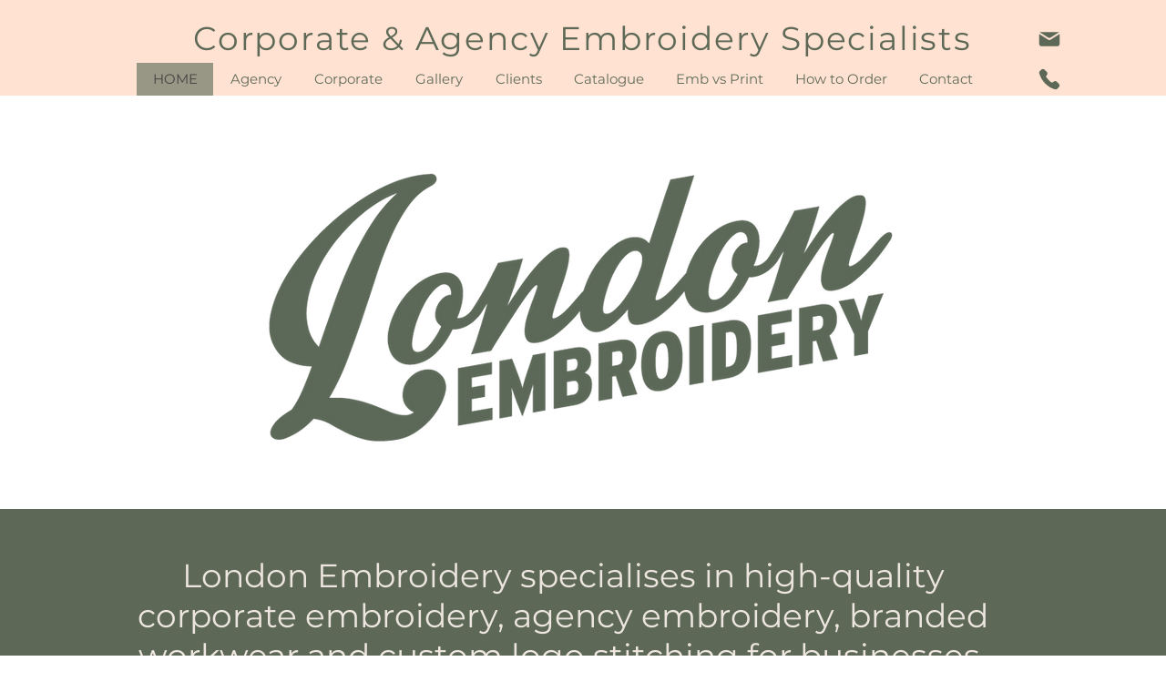

--- FILE ---
content_type: text/css; charset=utf-8
request_url: https://www.londonembroidery.com/_serverless/pro-gallery-css-v4-server/layoutCss?ver=2&id=comp-kk2u4c72&items=4665_2133_1508%7C3522_2264_1807%7C4918_3744_2490%7C4919_3888_2592%7C4894_3744_2490%7C3579_1212_841%7C3378_640_427%7C3378_888_477%7C5033_3888_2592%7C3315_1089_755%7C4841_3888_2592%7C4922_3888_2592%7C4836_2592_2592%7C3513_1500_1000%7C4717_3888_2592%7C4696_3744_2490%7C3428_640_460%7C3375_599_450%7C4795_3888_2592%7C4632_2816_1880&container=2581_1280_452.5_720&options=layoutParams_cropRatio:1%7ClayoutParams_structure_galleryRatio_value:0%7ClayoutParams_repeatingGroupTypes:%7ClayoutParams_gallerySpacing:0%7CgroupTypes:1,2h,2v,3t,3b,3l,3r%7CnumberOfImagesPerRow:3%7CcollageAmount:0.8%7CtextsVerticalPadding:0%7CtextsHorizontalPadding:0%7CcalculateTextBoxHeightMode:MANUAL%7CtargetItemSize:900%7CcubeRatio:1%7CexternalInfoHeight:0%7CexternalInfoWidth:0%7CisRTL:false%7CisVertical:false%7CminItemSize:120%7CgroupSize:3%7CchooseBestGroup:true%7CcubeImages:false%7CcubeType:fill%7CsmartCrop:false%7CcollageDensity:0.8%7CimageMargin:5%7ChasThumbnails:false%7CgalleryThumbnailsAlignment:bottom%7CgridStyle:0%7CtitlePlacement:SHOW_ON_HOVER%7CarrowsSize:23%7CslideshowInfoSize:200%7CimageInfoType:NO_BACKGROUND%7CtextBoxHeight:0%7CscrollDirection:1%7CgalleryLayout:0%7CgallerySizeType:smart%7CgallerySize:80%7CcropOnlyFill:false%7CnumberOfImagesPerCol:1%7CgroupsPerStrip:0%7Cscatter:0%7CenableInfiniteScroll:true%7CthumbnailSpacings:0%7CarrowsPosition:0%7CthumbnailSize:120%7CcalculateTextBoxWidthMode:PERCENT%7CtextBoxWidthPercent:50%7CuseMaxDimensions:false%7CrotatingGroupTypes:%7CfixedColumns:0%7CrotatingCropRatios:%7CgallerySizePx:0%7CplaceGroupsLtr:false
body_size: 60
content:
#pro-gallery-comp-kk2u4c72 .pro-gallery-parent-container{ width: 1280px !important; height: 453px !important; } #pro-gallery-comp-kk2u4c72 [data-hook="item-container"][data-idx="0"].gallery-item-container{opacity: 1 !important;display: block !important;transition: opacity .2s ease !important;top: 0px !important;left: 0px !important;right: auto !important;height: 160px !important;width: 226px !important;} #pro-gallery-comp-kk2u4c72 [data-hook="item-container"][data-idx="0"] .gallery-item-common-info-outer{height: 100% !important;} #pro-gallery-comp-kk2u4c72 [data-hook="item-container"][data-idx="0"] .gallery-item-common-info{height: 100% !important;width: 100% !important;} #pro-gallery-comp-kk2u4c72 [data-hook="item-container"][data-idx="0"] .gallery-item-wrapper{width: 226px !important;height: 160px !important;margin: 0 !important;} #pro-gallery-comp-kk2u4c72 [data-hook="item-container"][data-idx="0"] .gallery-item-content{width: 226px !important;height: 160px !important;margin: 0px 0px !important;opacity: 1 !important;} #pro-gallery-comp-kk2u4c72 [data-hook="item-container"][data-idx="0"] .gallery-item-hover{width: 226px !important;height: 160px !important;opacity: 1 !important;} #pro-gallery-comp-kk2u4c72 [data-hook="item-container"][data-idx="0"] .item-hover-flex-container{width: 226px !important;height: 160px !important;margin: 0px 0px !important;opacity: 1 !important;} #pro-gallery-comp-kk2u4c72 [data-hook="item-container"][data-idx="0"] .gallery-item-wrapper img{width: 100% !important;height: 100% !important;opacity: 1 !important;} #pro-gallery-comp-kk2u4c72 [data-hook="item-container"][data-idx="1"].gallery-item-container{opacity: 1 !important;display: block !important;transition: opacity .2s ease !important;top: 0px !important;left: 231px !important;right: auto !important;height: 160px !important;width: 201px !important;} #pro-gallery-comp-kk2u4c72 [data-hook="item-container"][data-idx="1"] .gallery-item-common-info-outer{height: 100% !important;} #pro-gallery-comp-kk2u4c72 [data-hook="item-container"][data-idx="1"] .gallery-item-common-info{height: 100% !important;width: 100% !important;} #pro-gallery-comp-kk2u4c72 [data-hook="item-container"][data-idx="1"] .gallery-item-wrapper{width: 201px !important;height: 160px !important;margin: 0 !important;} #pro-gallery-comp-kk2u4c72 [data-hook="item-container"][data-idx="1"] .gallery-item-content{width: 201px !important;height: 160px !important;margin: 0px 0px !important;opacity: 1 !important;} #pro-gallery-comp-kk2u4c72 [data-hook="item-container"][data-idx="1"] .gallery-item-hover{width: 201px !important;height: 160px !important;opacity: 1 !important;} #pro-gallery-comp-kk2u4c72 [data-hook="item-container"][data-idx="1"] .item-hover-flex-container{width: 201px !important;height: 160px !important;margin: 0px 0px !important;opacity: 1 !important;} #pro-gallery-comp-kk2u4c72 [data-hook="item-container"][data-idx="1"] .gallery-item-wrapper img{width: 100% !important;height: 100% !important;opacity: 1 !important;} #pro-gallery-comp-kk2u4c72 [data-hook="item-container"][data-idx="2"].gallery-item-container{opacity: 1 !important;display: block !important;transition: opacity .2s ease !important;top: 165px !important;left: 0px !important;right: auto !important;height: 288px !important;width: 432px !important;} #pro-gallery-comp-kk2u4c72 [data-hook="item-container"][data-idx="2"] .gallery-item-common-info-outer{height: 100% !important;} #pro-gallery-comp-kk2u4c72 [data-hook="item-container"][data-idx="2"] .gallery-item-common-info{height: 100% !important;width: 100% !important;} #pro-gallery-comp-kk2u4c72 [data-hook="item-container"][data-idx="2"] .gallery-item-wrapper{width: 432px !important;height: 288px !important;margin: 0 !important;} #pro-gallery-comp-kk2u4c72 [data-hook="item-container"][data-idx="2"] .gallery-item-content{width: 432px !important;height: 288px !important;margin: 0px 0px !important;opacity: 1 !important;} #pro-gallery-comp-kk2u4c72 [data-hook="item-container"][data-idx="2"] .gallery-item-hover{width: 432px !important;height: 288px !important;opacity: 1 !important;} #pro-gallery-comp-kk2u4c72 [data-hook="item-container"][data-idx="2"] .item-hover-flex-container{width: 432px !important;height: 288px !important;margin: 0px 0px !important;opacity: 1 !important;} #pro-gallery-comp-kk2u4c72 [data-hook="item-container"][data-idx="2"] .gallery-item-wrapper img{width: 100% !important;height: 100% !important;opacity: 1 !important;} #pro-gallery-comp-kk2u4c72 [data-hook="item-container"][data-idx="3"]{display: none !important;} #pro-gallery-comp-kk2u4c72 [data-hook="item-container"][data-idx="4"]{display: none !important;} #pro-gallery-comp-kk2u4c72 [data-hook="item-container"][data-idx="5"]{display: none !important;} #pro-gallery-comp-kk2u4c72 [data-hook="item-container"][data-idx="6"]{display: none !important;} #pro-gallery-comp-kk2u4c72 [data-hook="item-container"][data-idx="7"]{display: none !important;} #pro-gallery-comp-kk2u4c72 [data-hook="item-container"][data-idx="8"]{display: none !important;} #pro-gallery-comp-kk2u4c72 [data-hook="item-container"][data-idx="9"]{display: none !important;} #pro-gallery-comp-kk2u4c72 [data-hook="item-container"][data-idx="10"]{display: none !important;} #pro-gallery-comp-kk2u4c72 [data-hook="item-container"][data-idx="11"]{display: none !important;} #pro-gallery-comp-kk2u4c72 [data-hook="item-container"][data-idx="12"]{display: none !important;} #pro-gallery-comp-kk2u4c72 [data-hook="item-container"][data-idx="13"]{display: none !important;} #pro-gallery-comp-kk2u4c72 [data-hook="item-container"][data-idx="14"]{display: none !important;} #pro-gallery-comp-kk2u4c72 [data-hook="item-container"][data-idx="15"]{display: none !important;} #pro-gallery-comp-kk2u4c72 [data-hook="item-container"][data-idx="16"]{display: none !important;} #pro-gallery-comp-kk2u4c72 [data-hook="item-container"][data-idx="17"]{display: none !important;} #pro-gallery-comp-kk2u4c72 [data-hook="item-container"][data-idx="18"]{display: none !important;} #pro-gallery-comp-kk2u4c72 [data-hook="item-container"][data-idx="19"]{display: none !important;} #pro-gallery-comp-kk2u4c72 .pro-gallery-prerender{height:453px !important;}#pro-gallery-comp-kk2u4c72 {height:453px !important; width:1280px !important;}#pro-gallery-comp-kk2u4c72 .pro-gallery-margin-container {height:453px !important;}#pro-gallery-comp-kk2u4c72 .one-row:not(.thumbnails-gallery) {height:455px !important; width:1285px !important;}#pro-gallery-comp-kk2u4c72 .one-row:not(.thumbnails-gallery) .gallery-horizontal-scroll {height:455px !important;}#pro-gallery-comp-kk2u4c72 .pro-gallery-parent-container:not(.gallery-slideshow) [data-hook=group-view] .item-link-wrapper::before {height:455px !important; width:1285px !important;}#pro-gallery-comp-kk2u4c72 .pro-gallery-parent-container {height:453px !important; width:1280px !important;}